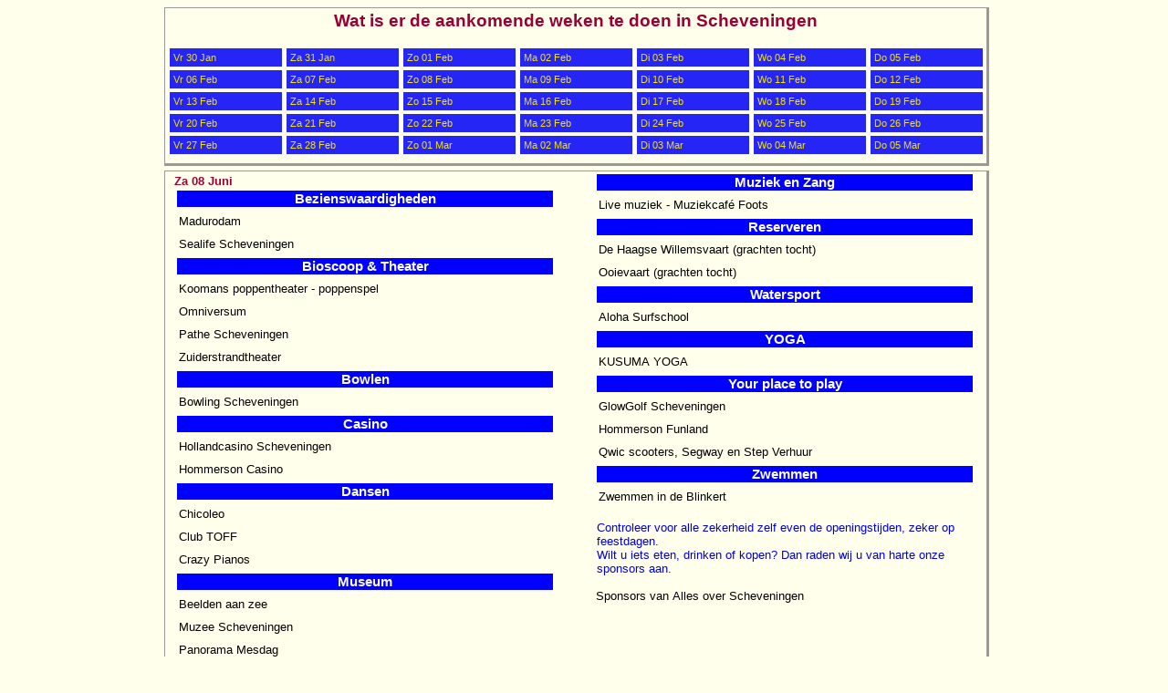

--- FILE ---
content_type: text/html; charset=UTF-8
request_url: https://www.allesoverscheveningen.nl/agenda/index.php?dag=1717884000
body_size: 2784
content:
<!DOCTYPE html PUBLIC "-//W3C//DTD XHTML 1.0 Strict//EN" "http://www.w3.org/TR/xhtml1/DTD/xhtml1-strict.dtd">
<head>
  <title>Evenementen en wat te doen op Scheveningen</title>
  <meta http-equiv="Content-Type" content="text/html; charset=iso-8859-1"/>
  <meta name="Keywords" content="Scheveningen, beach, rosarium, Swinging Scheveningen, zomervuurwerk, vuurwerk, knal, pier, the, concert, Beach festival, Int. Vuurwerk festival Scheveningen, Dutch Beach Volleyball, evenementen, Classic SLS-Rally, wintervuurwerk, Line Dance, unox nieuwjaarsduik, 1 januari, duik, zeeduik"/>
  <meta name="Author" content="Johan Roos"/>
    	<!--[if gte IE 8]>
        <link href="even.css" rel="stylesheet" type="text/css" />
	<![endif]-->
  <meta name="viewport" content="width=device-width">
  <link rel="stylesheet" type="text/css" media="screen and (max-device-width: 800px)" href="even_mobiel.css" />
  <link rel="stylesheet" type="text/css" media="screen and (min-device-width: 801px)" href="even.css" />
</head>
<body>
<div id = "document">
	<div id ="dag_balk"><h2>Wat is er de aankomende weken te doen in Scheveningen</h2><span class ="dag_balk"><a href="index.php?dag=1769731200">Vr 30 Jan </a></span><span class ="dag_balk"><a href="index.php?dag=1769817600">Za 31 Jan </a></span><span class ="dag_balk"><a href="index.php?dag=1769904000">Zo 01 Feb </a></span><span class ="dag_balk"><a href="index.php?dag=1769990400">Ma 02 Feb </a></span><span class ="dag_balk"><a href="index.php?dag=1770076800">Di 03 Feb </a></span><span class ="dag_balk"><a href="index.php?dag=1770163200">Wo 04 Feb </a></span><span class ="dag_balk"><a href="index.php?dag=1770249600">Do 05 Feb </a></span><span class ="dag_balk"><a href="index.php?dag=1770336000">Vr 06 Feb </a></span><span class ="dag_balk"><a href="index.php?dag=1770422400">Za 07 Feb </a></span><span class ="dag_balk"><a href="index.php?dag=1770508800">Zo 08 Feb </a></span><span class ="dag_balk"><a href="index.php?dag=1770595200">Ma 09 Feb </a></span><span class ="dag_balk"><a href="index.php?dag=1770681600">Di 10 Feb </a></span><span class ="dag_balk"><a href="index.php?dag=1770768000">Wo 11 Feb </a></span><span class ="dag_balk"><a href="index.php?dag=1770854400">Do 12 Feb </a></span><span class ="dag_balk"><a href="index.php?dag=1770940800">Vr 13 Feb </a></span><span class ="dag_balk"><a href="index.php?dag=1771027200">Za 14 Feb </a></span><span class ="dag_balk"><a href="index.php?dag=1771113600">Zo 15 Feb </a></span><span class ="dag_balk"><a href="index.php?dag=1771200000">Ma 16 Feb </a></span><span class ="dag_balk"><a href="index.php?dag=1771286400">Di 17 Feb </a></span><span class ="dag_balk"><a href="index.php?dag=1771372800">Wo 18 Feb </a></span><span class ="dag_balk"><a href="index.php?dag=1771459200">Do 19 Feb </a></span><span class ="dag_balk"><a href="index.php?dag=1771545600">Vr 20 Feb </a></span><span class ="dag_balk"><a href="index.php?dag=1771632000">Za 21 Feb </a></span><span class ="dag_balk"><a href="index.php?dag=1771718400">Zo 22 Feb </a></span><span class ="dag_balk"><a href="index.php?dag=1771804800">Ma 23 Feb </a></span><span class ="dag_balk"><a href="index.php?dag=1771891200">Di 24 Feb </a></span><span class ="dag_balk"><a href="index.php?dag=1771977600">Wo 25 Feb </a></span><span class ="dag_balk"><a href="index.php?dag=1772064000">Do 26 Feb </a></span><span class ="dag_balk"><a href="index.php?dag=1772150400">Vr 27 Feb </a></span><span class ="dag_balk"><a href="index.php?dag=1772236800">Za 28 Feb </a></span><span class ="dag_balk"><a href="index.php?dag=1772323200">Zo 01 Mar </a></span><span class ="dag_balk"><a href="index.php?dag=1772409600">Ma 02 Mar </a></span><span class ="dag_balk"><a href="index.php?dag=1772496000">Di 03 Mar </a></span><span class ="dag_balk"><a href="index.php?dag=1772582400">Wo 04 Mar </a></span><span class ="dag_balk"><a href="index.php?dag=1772668800">Do 05 Mar </a></span>
</div>
	<div id ="wat_te_doen"><h3>Za 08 Juni</h3><div class="groep"><span class = "categorie">Bezienswaardigheden</span><br /><span class="link"><a href ="http://www.madurodam.nl/nl"  target="_blank">Madurodam</a></span><br />
<span class="link"><a href ="http://www.visitsealife.com/scheveningen/"  target="_blank">Sealife Scheveningen</a></span><br />
</div><div class="groep"><span class = "categorie">Bioscoop & Theater</span><br /><span class="link"><a href ="http://www.koomanspoppentheater.nl/"  target="_blank">Koomans poppentheater - poppenspel</a></span><br />
<span class="link"><a href ="http://www.omniversum.nl"  target="_blank">Omniversum</a></span><br />
<span class="link"><a href ="http://www.pathe.nl/bioscoop/scheveningen"  target="_blank">Pathe Scheveningen</a></span><br />
<span class="link"><a href ="https://www.zuiderstrandtheater.nl"  target="_blank">Zuiderstrandtheater</a></span><br />
</div><div class="groep"><span class = "categorie">Bowlen</span><br /><span class="link"><a href ="http://www.bowlingscheveningen.com"  target="_blank">Bowling Scheveningen</a></span><br />
</div><div class="groep"></div><div class="groep"><span class = "categorie">Casino</span><br /><span class="link"><a href ="https://www.hollandcasino.nl/nl/vestigingen/scheveningen"  target="_blank">Hollandcasino Scheveningen</a></span><br />
<span class="link"><a href ="http://www.hommerson.nl"  target="_blank">Hommerson Casino</a></span><br />
</div><div class="groep"></div><div class="groep"><span class = "categorie">Dansen</span><br /><span class="link"><a href ="http://www.chicoleo.nl/"  target="_blank">Chicoleo</a></span><br />
<span class="link"><a href ="http://www.toffscheveningen.nl"  target="_blank">Club TOFF</a></span><br />
<span class="link"><a href ="http://www.crazypianos.com"  target="_blank">Crazy Pianos</a></span><br />
</div><div class="groep"></div><div class="groep"><span class = "categorie">Museum</span><br /><span class="link"><a href ="http://www.beeldenaanzee.nl"  target="_blank">Beelden aan zee</a></span><br />
<span class="link"><a href ="http://www.muzee.nl"  target="_blank">Muzee Scheveningen</a></span><br />
<span class="link"><a href ="http://www.panorama-mesdag.nl"  target="_blank">Panorama Mesdag</a></span><br />
<span class="link"><a href ="http://www.muzeescheveningen.nl/bezoekers/scheveningse-vuurtoren/"  target="_blank">Vuutoren </a></span><br />
</div><div class="groep"><span class = "categorie">Muziek en Zang</span><br /><span class="link"><a href ="http://www.muziekcafefoots.nl"  target="_blank">Live muziek - Muziekcafé Foots</a></span><br />
</div><div class="groep"><span class = "categorie">Reserveren</span><br /><span class="link"><a href ="http://www.willemsvaart.nl"  target="_blank">De Haagse Willemsvaart (grachten tocht)</a></span><br />
<span class="link"><a href ="http://www.ooievaart.nl/"  target="_blank">Ooievaart (grachten tocht)</a></span><br />
</div><div class="groep"></div><div class="groep"><span class = "categorie">Watersport</span><br /><span class="link"><a href ="http://www.golfsurfschool.nl"  target="_blank">Aloha Surfschool</a></span><br />
</div><div class="groep"><span class = "categorie">YOGA</span><br /><span class="link"><a href ="http://www.kusumayoga.nl"  target="_blank">KUSUMA YOGA</a></span><br />
</div><div class="groep"><span class = "categorie">Your place to play</span><br /><span class="link"><a href ="http://glowgolf.nl/scheveningen"  target="_blank">GlowGolf Scheveningen</a></span><br />
<span class="link"><a href ="http://www.funland.nl/"  target="_blank">Hommerson Funland</a></span><br />
<span class="link"><a href ="http://www.verhuurscheveningen.nl/"  target="_blank">Qwic scooters,  Segway en Step Verhuur</a></span><br />
</div><div class="groep"><span class = "categorie">Zwemmen</span><br /><span class="link"><a href ="https://www.denhaag.nl/nl/in-de-stad/sport/zwemmen-en-zwembaden/zwembad-de-blinkerd.htm"  target="_blank">Zwemmen in de Blinkert</a></span><br />
</div><p>Controleer voor alle zekerheid zelf even de openingstijden, zeker op feestdagen. <br />Wilt u iets eten, drinken of kopen? Dan raden wij u van harte onze sponsors aan.</p><a href="http://www.scheveningen-centrum.nl/site/index.php" target="_blank">Sponsors van Alles over Scheveningen</a>
	</div><br /><h2>Grote of bijzondere evenementen in Scheveningen 2026</h2><div id ="evenement"><span class="foto"><img src="fotos/coolhaus.jpg"/></span>  <span class="omschrijving"><h3>zaterdag 08 November t/m zondag 08 Februari</h3><h1>CoolEvent Scheveningen</h1>SCHAATSBAAN KURHAUSPLEIN
Van 8 november t/m 8 februari kan er weer geschaatst worden op onze overdekte ijsbaan op het Kurhausplein van maar liefst 600m2. Dus haal je schaatsen uit het vet (of huur schaatsen bij ons ;-) en kom gezellig naar het Kurhausplein! De verwarmde terrassen van de restaurants rondom het plein bieden de perfecte plek om even bij te komen en te genieten van winterse hapjes en drankjes. Let op! Handschoenen zijn verplicht op de schaatsbaan.

  <p>Locatie: Scheveningen</p><p>Tijd: 10:00 t/m 22:00 uur</p><p><a href="http://www.cooleventscheveningen.nl"target="_blank">Meer info</a></p></span>
			</div>

<div id="voettekst">
	<p>
		Deze evenementen en wat is er te doen op Scheveningen is onderdeel van <a href="http://www.allesoverscheveningen.nl" target="_blank">Alles over Scheveningen</a> en die omvat: 
		<a href="http://www.scheveningen-haven.nl/" target="_blank">Scheveningen-Haven</a>, 
        <a href="http://www.scheveningen-centrum.nl" target="_blank">Scheveningen-Centrum</a>, 
        <a href="http://www.allesoverscheveningen.nl/duinoord/" target="_blank">Scheveningen-Duinoord</a>, 
        <a href="http://www.scheveningen-duindorp.nl/" target="_blank">Scheveningen-Duindorp </a>, 
		<a href="http://www.allesoverscheveningen.nl/bpark/" target="_blank">Scheveningen-Belgisch Park</a>, 
		<a href="http://www.allesoverscheveningen.nl/sk/" target="_blank">Scheveningen-Statenkwartier</a>, 
        <a href="http://www.straatfotos.nl/scheveningen" target="_blank">Straatfotos</a> en 
		<a href="http://www.snuffelbeurs.nl" target="_blank">Snuffelbeurs</a> 
	</p>
	<P>
		Alle genoemde evenementen en data zijn onder voorbehoud.<br />
		Uw evenementen ook hier gratis plaatsen? Vul dan het <a href= "http://www.scheveningen-centrum.nl/info/activiteiten.htm" target="_blank"> formulier </a> in, 
		of neem <a href="mailto:jolydesign@ziggo.nl"> contact</a> op met de webmaster. 
	</p>
</div>
</div>
</body>
</html>	 


--- FILE ---
content_type: text/css
request_url: https://www.allesoverscheveningen.nl/agenda/even.css
body_size: 1283
content:
body {
	background-color: 		#FFFFEC;
}

#document {
	width: 					920px;
	margin: 				auto;
}
#document span.tekst {
	display: 				inline-block;
	width: 					115px;
	margin-top:				10px;
	margin-right:			10px;
	font-family: 			Verdana, Arial, Helvetica, sans-serif;	
	font-size:				11pt;
	color:					blue;
	vertical-align: 		top;	
}
#document textarea {
	height: 				300px;
	width: 					600px;
	margin-bottom: 			5px;
	margin-top:				10px;
	margin-left:			10px;
}
#document span.groot input{
    width: 					600px;
	margin-top:				10px;
	margin-right:			10px;	
}
#document span.klein input{
    width: 					200px;
	margin-top:				10px;
	margin-right:			10px;	
}
#document input {
	width:					110px;
	margin-top:				8px;
	margin-left:			8px;
}
#document select  {
	width:					210px;
	margin-top:				8px;
	margin-left:			8px;
}

#dag_balk {
	width: 					900px;
	font-family: 			Verdana, Arial, Helvetica, sans-serif;
	font-size:				8pt;
	margin-bottom: 			5px;
	padding-bottom:			10px;
	border-top: 			1px solid #999999;
	border-left: 			1px solid #999999;
	border-right: 			3px solid #999999;
	border-bottom: 			3px solid #999999;
}
#dag_balk span.dag_balk{
	display: 				inline-block;
	width: 					119px;
	vertical-align: 		top;
	padding: 				2px;
	margin-left:			5px;
	margin-top:				4px;
	background-color:		#2525F5;
}
#dag_balk span.dag_balk a{
	display: 				block;
	text-decoration: 		none;
	padding: 				2px;
	color: 					#FAE603;
}

#dag_balk span.dag_balk a:hover{
	display: 				block;
	text-decoration: 		none;
	color: 					red;
	padding: 				2px;
	background-color:		white;

}

#wat_te_doen {
	width: 					890px;
	padding-left:			10px;
	-moz-column-count:		2; /* Firefox */
	-webkit-column-count:	2; /* Safari and Chrome */
	column-count:			2;
	-moz-column-gap:		30px; /* Firefox */
	-webkit-column-gap:		30px; /* Safari and Chrome */
	column-gap:				30px;
	font-family: 			Verdana, Arial, Helvetica, sans-serif;	
	font-size:				10pt;
	border-top: 			1px solid #999999;
	border-left: 			1px solid #999999;
	border-right: 			3px solid #999999;
	border-bottom: 			3px solid #999999;
}

#wat_te_doen  a {
	Color: 				    #000000;
	width: 				    330px;
	Text-Decoration : 	    None;
	Display: 			    Block;
	Padding: 			    2px;
}

#wat_te_doen  a:hover {
	Color: 				    white;
	Text-Decoration: 	    none;
	background-color:	    black;
}
#wat_te_doen span.categorie {
	display:			    inline-block;
	width: 				    410px;
	Color: 				    #FFFFFF;
	Background-Color: 	    #000099;
	Text-Align: 		    Center;
	Font-Weight: 		    Bold;
	margin:				    3px;
	Padding:    			1px;
	font-family:     		Verdana, Arial, Helvetica, sans-serif;	
	font-size:		    	11pt;
	color:                  white;
    background-color:       blue;
}

#wat_te_doen span.categorie  a {
	Color: 				    white;
	width: 				    410px;
	Text-Decoration : 	    None;
	Padding: 			    3px;
}
#wat_te_doen span.link{
	display:			    inline-block;
	width: 				    329px;
	Color: 				    #FFFFFF;
	Padding: 			    3px;
}
.groep{
    display:                inline-block;
}
#evenement {
	display: 				inline-block;
	width: 					890px;
	min-height:				150px;
	border-top: 			1px solid #999999;
	border-left: 			1px solid #999999;
	border-right: 			3px solid #999999;
	border-bottom: 			3px solid #999999;
	font-family: 			Verdana, Arial, Helvetica, sans-serif;
	font-size:				10pt;
	margin-bottom: 			7px;
	padding:				5px;
}

.evenement span.datum {
	display: 				inline-block;
	width: 					110px;
	vertical-align: 		top;
	padding: 				5px;
	
}

.evenement span.tijd{
	display: 				inline-block;
	vertical-align: 		top;
	padding-left: 			20px;
}
#evenement span.omschrijving {
	display: 				inline-block;
	width: 					670px;
	padding:				5px;
	white-space: 			pre-line;
}
#evenement span.foto {
	display: 				inline-block;
	width: 					180px;
	vertical-align: 		top;
	float:					right;
	padding:				5px;
}

.evenement a {
    color: 					#DD0000;
    text-decoration: 		none;
}

.evenement a:hover {
    text-decoration: 		underline;
}
.evenement p {
    font-family: 			Verdana, Arial, Helvetica, sans-serif;
    font-size:				10pt;
	color: 					#404478;
}

.evenement_admin {
	width: 					900px;
	min-height:				150px;
	margin: 				auto;
	border-top: 			1px solid #999999;
	border-left: 			1px solid #999999;
	border-right: 			3px solid #999999;
	border-bottom: 			3px solid #999999;
	font-family: 			Verdana, Arial, Helvetica, sans-serif;
	font-size:				10pt;
	margin-bottom: 			7px;
}

.evenement_admin span.datum {
	display: 				inline-block;
	width: 					110px;
	vertical-align: 		top;
	padding: 				5px;
	
}

.evenement_admin span.tijd{
	display: 				inline-block;
	vertical-align: 		top;
	padding-left: 			20px;
}
.evenement_admin span.omschrijving {
	display: 				inline-block;
	width: 					575px;
	padding:				5px;
	white-space: 			pre-line;
}

.evenement_admin span.foto {
	display: 				inline-block;
	width: 					170px;
	padding: 				5px;
	vertical-align:			top;
}

.evenement_admin a {
    color: 					#DD0000;
    text-decoration: 		none;
}

.evenement_admin a:hover {
    text-decoration: 		underline;
}
.evenement_admin p {
    font-family: 			Verdana, Arial, Helvetica, sans-serif;
    font-size:				10pt;
	color: 					#404478;
}
#voettekst {
    width: 					880px;
	padding: 				10px;
	font-family: 			Verdana, Arial, Helvetica, sans-serif;
	font-size:				10pt;
	color: 					#404478;
	background-color: 		#FFFFEC;
    text-align: 			left;
    height:					auto;
	text-decoration: 		none;
	border-left: 			1px solid #404478;
	border-top: 			1px solid #404478;
	border-right: 			1px solid #404478;
	border-bottom: 			1px solid #404478;
}
#voettekst a  {/*volgorde is LieVer HuisArts*/
	font-family: 			Verdana, Arial, Helvetica, sans-serif;
	font-weight: 			normal;
	text-decoration: 		none;
	color: 					#01016C;
}
#voettekst a:hover {
	font-weight: 			normal;
	text-decoration: 		none;
	background-color: 		#404478;
	color: 					#FFFFFF;
}
h1 {
	font-family: 			Verdana, Arial, Helvetica, sans-serif;
	color:					#0000DD;
	font-size: 				13pt;
	margin-top: 			3px;
}
h2 {
	font-family: 			Verdana, Arial, Helvetica, sans-serif;
	font-size: 				14pt;
	color:					#990033;
	text-align:				center;
	margin-top:				3px;
}
h3 {
	font-family:			Verdana, Arial, Helvetica, sans-serif;
	font-size: 				13px;
	color: 					#990033;
	margin-top: 			3px;
	margin-bottom:			0px;
  }
  
p {
	font-family: 			Verdana, Arial, Helvetica, sans-serif;
	color:					#0000DD;
    margin-left: 			3px;
	font-size:				10pt;
}  

--- FILE ---
content_type: text/css
request_url: https://www.allesoverscheveningen.nl/agenda/even_mobiel.css
body_size: 1280
content:
body {
	background-color: 		#FFFFEC;
}

#document {
	width: 					790px;
	margin: 				auto;
}
#document span.tekst {
	display: 				inline-block;
	width: 					115px;
	margin-top:				10px;
	margin-right:			10px;
	font-family: 			Verdana, Arial, Helvetica, sans-serif;	
	font-size:				1.1em;
	color:					blue;
	vertical-align: 		top;	
}
#document textarea {
	height: 				300px;
	width: 					600px;
	margin-bottom: 			5px;
	margin-top:				10px;
	margin-left:			10px;
}
#document span.groot input{
    width: 					600px;
	margin-top:				10px;
	margin-right:			10px;	
}
#document span.klein input{
    width: 					200px;
	margin-top:				10px;
	margin-right:			10px;	
}
#document input {
	width:					110px;
	margin-top:				8px;
	margin-left:			8px;
}
#document select  {
	width:					210px;
	margin-top:				8px;
	margin-left:			8px;
}

#dag_balk {
	width: 					770px;
	margin: 				auto;
	font-family: 			Verdana, Arial, Helvetica, sans-serif;
	font-size:				1.2em;
	margin-bottom: 			5px;
	padding-bottom:			10px;
	border-top: 			1px solid #999999;
	border-left: 			1px solid #999999;
	border-right: 			3px solid #999999;
	border-bottom: 			3px solid #999999;
}
#dag_balk span.dag_balk{
	display: 				inline-block;
	width: 					180px;
	vertical-align: 		top;
	padding: 				2px;
	margin-left:			5px;
	margin-top:				4px;
	background-color:		#2525F5;
}
#dag_balk span.dag_balk a{
	display: 				block;
	text-decoration: 		none;
	padding: 				2px;
	color: 					#FFFFFF;
}

#dag_balk span.dag_balk a:hover{
	display: 				block;
	text-decoration: 		none;
	color: 					red;
	padding: 				2px;
	background-color:		white;

}

#wat_te_doen {
	width: 					750px;
	margin: 				auto;
	padding-left:			20px;
	-moz-column-count:		2; /* Firefox */
	-webkit-column-count:	2; /* Safari and Chrome */
	column-count:			2;
	-moz-column-gap:		30px; /* Firefox */
	-webkit-column-gap:		30px; /* Safari and Chrome */
	column-gap:				30px;
	font-family: 			Verdana, Arial, Helvetica, sans-serif;	
	font-size:				1.1em;
	border-top: 			1px solid #999999;
	border-left: 			1px solid #999999;
	border-right: 			3px solid #999999;
	border-bottom: 			3px solid #999999;
}

#wat_te_doen  a {
	Color: 				    #000000;
	width: 				    350px;
	Text-Decoration : 	    None;
	Display: 			    Block;
	Padding: 			    2px;
}

#wat_te_doen  a:hover {
	Color: 				    white;
	Text-Decoration: 	    none;
	background-color:	    black;
}
#wat_te_doen span.categorie {
	display:			    inline-block;
	width: 				    350px;
	Color: 				    #FFFFFF;
	Background-Color: 	    #000099;
	Text-Align: 		    Center;
	Font-Weight: 		    Bold;
	margin:				    3px;
	Padding:    			1px;
	font-family:     		Verdana, Arial, Helvetica, sans-serif;	
	font-size:		    	1.0em;
	color:                  white;
    background-color:       blue;
}

#wat_te_doen span.categorie  a {
	Color: 				    white;
	width: 				    360px;
	Text-Decoration : 	    None;
	Padding: 			    3px;
}
#wat_te_doen span.link{
	display:			    inline-block;
	width: 				    329px;
	Color: 				    #FFFFFF;
	Padding: 			    3px;
	font-size:		    	1.0em;
}
.groep{
    display:                inline-block;
}
#evenement {
	width: 					760px;
	min-height:				150px;
	margin: 				auto;
	border-top: 			1px solid #999999;
	border-left: 			1px solid #999999;
	border-right: 			3px solid #999999;
	border-bottom: 			3px solid #999999;
	font-family: 			Verdana, Arial, Helvetica, sans-serif;
	font-size:				1.1em;
	margin-bottom: 			7px;
	padding:				5px;
}

.evenement span.datum {
	display: 				inline-block;
	width: 					110px;
	vertical-align: 		top;
	padding: 				5px;
	
}

.evenement span.tijd{
	display: 				inline-block;
	vertical-align: 		top;
	padding-left: 			20px;
}
#evenement span.omschrijving {
	display: 				inline-block;
	width: 					700px;
	padding:				5px;
	white-space: 			pre-line;
}

.evenement a {
    color: 					#DD0000;
    text-decoration: 		none;
}

.evenement a:hover {
    text-decoration: 		underline;
}
.evenement p {
    font-family: 			Verdana, Arial, Helvetica, sans-serif;
    font-size:				1.1em;
	color: 					#404478;
}

.evenement_admin {
	width: 					900px;
	min-height:				150px;
	margin: 				auto;
	border-top: 			1px solid #999999;
	border-left: 			1px solid #999999;
	border-right: 			3px solid #999999;
	border-bottom: 			3px solid #999999;
	font-family: 			Verdana, Arial, Helvetica, sans-serif;
	font-size:				1.1em;
	margin-bottom: 			7px;
}

.evenement_admin span.datum {
	display: 				inline-block;
	width: 					110px;
	vertical-align: 		top;
	padding: 				5px;
	
}

.evenement_admin span.tijd{
	display: 				inline-block;
	vertical-align: 		top;
	padding-left: 			20px;
}
.evenement_admin span.omschrijving {
	display: 				inline-block;
	width: 					730px;
	padding:				5px;
	white-space: 			pre-line;
}

.evenement_admin span.foto {
	display: 				inline-block;
	width: 					170px;
	padding: 				5px;
	vertical-align:			top;
}

.evenement_admin a {
    color: 					#DD0000;
    text-decoration: 		none;
}

.evenement_admin a:hover {
    text-decoration: 		underline;
}
.evenement_admin p {
    font-family: 			Verdana, Arial, Helvetica, sans-serif;
    font-size:				10pt;
	color: 					#404478;
}
#voettekst {
    width: 					750px;
    margin: 				auto;
	padding: 				10px;
	font-family: 			Verdana, Arial, Helvetica, sans-serif;
	font-size:				1.0em;
	color: 					#404478;
	background-color: 		#FAFBF4;
    text-align: 			left;
    height:					auto;
	text-decoration: 		none;
	border-left: 			1px solid #404478;
	border-top: 			1px solid #404478;
	border-right: 			1px solid #404478;
	border-bottom: 			1px solid #404478;
}
#voettekst a  {/*volgorde is LieVer HuisArts*/
	font-family: 			Verdana, Arial, Helvetica, sans-serif;
	font-weight: 			normal;
	text-decoration: 		none;
	color: 					#01016C;
}
#voettekst a:hover {
	font-weight: 			normal;
	text-decoration: 		none;
	background-color: 		#404478;
	color: 					#FFFFFF;
}
h1 {
	font-family: 			Verdana, Arial, Helvetica, sans-serif;
	color:					#0000DD;
	font-size: 				1.3em;
	margin-top: 			3px;
}
h2 {
	font-family: 			Verdana, Arial, Helvetica, sans-serif;
	font-size: 				1.2em;
	color:					#990033;
	text-align:				center;
	margin-top:				3px;
}
h3 {
	font-family:			Verdana, Arial, Helvetica, sans-serif;
	font-size: 				0.8em;
	color: 					#990033;
	margin-top: 			3px;
	margin-bottom:			0px;
  }
  
p {
	font-family: 			Verdana, Arial, Helvetica, sans-serif;
	color:					#0000DD;
    margin-left: 			3px;
	font-size:				0.7em;
}  
